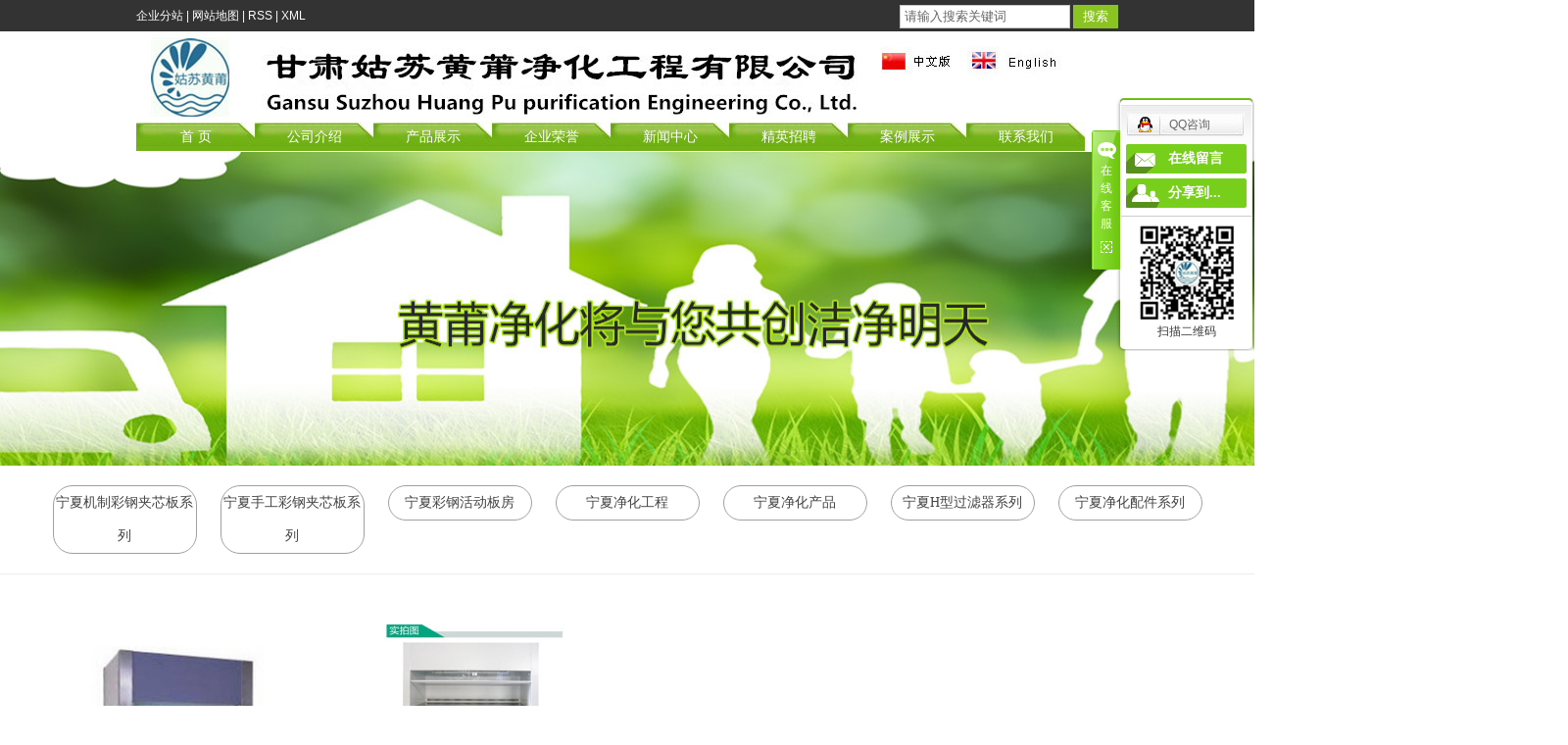

--- FILE ---
content_type: text/html;charset=utf-8
request_url: http://www.gsgshp.cn/product/ningxia_cpfl4dd/
body_size: 7143
content:
 <!DOCTYPE html>
<html lang="zh-CN">
<head>
<meta charset="utf-8">
<meta http-equiv="X-UA-Compatible" content="IE=edge">
<title>宁夏H系列YJ医用净化工作台-甘肃姑苏黄莆净化工程有限公司</title>
<meta name="keywords" content="净化工作台,医用净化工作台,兰州医用净化工作台" />
<meta name="description" content="H系列YJ医用净化工作台甘肃姑苏黄莆净化工程有限公司为你详细介绍H系列YJ医用净化工作台的产品分类,包括H系列YJ医用净化工作台下的所有产品的用途、型号、范围、图片、新闻及价格。同时我们还为您精选了H系列YJ医用净化工作台分类的行业资讯、价格行情、展会信息、图片资料等，在宁夏、兰州、青海、银川、西宁、甘肃等全国地区获得用户好评，欲了解更多详细信息,请点击访问!" />
<link rel="stylesheet" type="text/css" href="http://www.gsgshp.cn/template/default/style/base.css?9.2" />
<link rel="stylesheet" type="text/css" href="http://www.gsgshp.cn/template/default/style/model.css?9.2" />
<link rel="stylesheet" type="text/css" href="http://www.gsgshp.cn/template/default/style/main.css?9.2" />
<link rel="stylesheet" type="text/css" href="http://www.gsgshp.cn/template/default/style/jquery.lightbox.css?9.2" />
<link rel="stylesheet" type="text/css" href="http://www.gsgshp.cn/data/user.css?9.2" />
<link rel="stylesheet" type="text/css" href="http://www.gsgshp.cn/template/default/style/member.css" />
<script src="http://www.gsgshp.cn/template/default/js/jquery.min.js?9.2"></script>
<script src="http://www.gsgshp.cn/template/default/js/jquery.cookie.js?9.2"></script>
<script>
	var url = 'http://www.gsgshp.cn/';
	var M_URL = 'http://www.gsgshp.cn/m/';
	var about_cid = '';
</script>
<script src="http://www.gsgshp.cn/template/default/js/mobile.js?9.2"></script>


</head>
<body>
<!-- 公共头部包含 -->
<div class="tophead">
  <div class="container clearfix">
    <form method="get" name="formsearch" id="formsearch" action="http://www.gsgshp.cn/search.php">
      <input type='text' name='wd' id="keyword" value="请输入搜索关键词" />
      <input type="submit" id="s_btn" value="搜索" />
    </form>
    <div class="k1 fl">
    <a href="http://www.gsgshp.cn/region/" >企业分站</a> |
    <a href="http://www.gsgshp.cn/sitemap/">网站地图</a> |
    <a href="http://www.gsgshp.cn/rss.xml">RSS</a> |
    <a href="http://www.gsgshp.cn/sitemap.xml">XML</a>
    </div>
  </div>
</div>

<div id="header">
  <div class="top clearfix">
    <div class="logo">
      <a href="http://www.gsgshp.cn/" class="logo">
        <h1><img alt="甘肃净化工程" src="http://www.gsgshp.cn/data/images/other/20190429094337_299.jpg" /></h1>
      </a>
    </div>
    <div class="topLink">
    
    
        </div>
  </div>
  <!-- 导航栏包含 -->
  <div id="menu" >
  <ul class="nav clearfix">
      <li><a href="http://www.gsgshp.cn/">首 页</a></li>
      <li><a href="http://www.gsgshp.cn/about/">公司介绍</a>
        <div class="sec">
                                 <a href="http://www.gsgshp.cn/about/company.html">公司简介</a>
                                  <a href="http://www.gsgshp.cn/about/contact.html">联系我们</a>
                        </div>
      </li>
      <li><a href="http://www.gsgshp.cn/product/">产品展示</a>
        <div class="sec">
                       <a href="http://www.gsgshp.cn/product/ningxia_cpfly3ba/">宁夏机制彩钢夹芯板系列</a>
                       <a href="http://www.gsgshp.cn/product/ningxia_cpfle744/">宁夏手工彩钢夹芯板系列</a>
                       <a href="http://www.gsgshp.cn/product/ningxia_cpflsfcb/">宁夏彩钢活动板房</a>
                       <a href="http://www.gsgshp.cn/product/ningxia_cpfls904/">宁夏净化工程</a>
                       <a href="http://www.gsgshp.cn/product/ningxia_cpflwc4f/">宁夏净化产品</a>
                       <a href="http://www.gsgshp.cn/product/ningxia_cpfll423/">宁夏H型过滤器系列</a>
                       <a href="http://www.gsgshp.cn/product/ningxia_cpflq268/">宁夏净化配件系列</a>
                   </div>
      </li>
      <li><a href="http://www.gsgshp.cn/case/">企业荣誉</a>
	</li>
      <li><a href="http://www.gsgshp.cn/news/">新闻中心</a>
        <div class="sec">
                                 <a href="http://www.gsgshp.cn/news/company/">公司新闻</a>
                                  <a href="http://www.gsgshp.cn/news/xydt/">行业新闻</a>
                                  <a href="http://www.gsgshp.cn/news/jszx30f/">技术知识</a>
                        </div>
      </li>
      <li><a href="http://www.gsgshp.cn/job/" rel="nofollow">精英招聘</a></li>
     <li><a href="http://www.gsgshp.cn/about_honor/">案例展示</a>
  <div class="sec">
                       <a href="http://www.gsgshp.cn/case/yjal/"target=''>荣誉资质</a>
             </div>
      <li class="lxff"><a href="http://www.gsgshp.cn/about_contact/lxfs024.html">联系我们</a></li>
  </ul>
</div>

<script type="text/javascript">

// $(function(){
// 	$('.nav > li').hover(function(){
// 		var sec_count  = $(this).find('.sec a').length;
// 		var a_height   = $(this).find('.sec a').eq(0).height();
// 		var sec_height =  sec_count * a_height;
// 		$(this).find('.sec').stop().animate({height:sec_height},300);
// 	},function(){
// 		$(this).find('.sec').stop().animate({height:0},300);
// 	});
// });


</script>

</div>
<script type="text/javascript">
$(function(){
  $('.translate-en a').last().css('border','none');
  $('.translate li').hover(function(){
    $(this).find('.translate-en').stop().slideDown();
  },function(){
    $(this).find('.translate-en').stop().slideUp();
  }
  );
});
</script>

<!-- 内页banner -->


            <div class="n_banner"><img src="http://www.gsgshp.cn/data/images/slide/20190505180558_112.jpg" alt="甘肃净化车间" title="甘肃净化车间" /></div>
    

<!-- 主体部分 -->


	
	  <div class="box sort_menu">
	   
  <ul class="sort">
    	<li class="layer1">
      <a href="http://www.gsgshp.cn/product/ningxia_cpfly3ba/" class="list_item">宁夏机制彩钢夹芯板系列</a>
      <div class="layer2" style="display:none;">
      	<ul>
        	         	  <li>
				<a href="http://www.gsgshp.cn/product/ningxia_cpflc9c/" class="list_item">宁夏EPS彩钢夹芯板</a>
							  </li>
                     	  <li>
				<a href="http://www.gsgshp.cn/product/ningxia_cpfl3d2/" class="list_item">宁夏（矿）岩棉夹芯板</a>
							  </li>
                     	  <li>
				<a href="http://www.gsgshp.cn/product/ningxia_cpfl0cc/" class="list_item">宁夏聚氨酯夹芯板</a>
							  </li>
                     	  <li>
				<a href="http://www.gsgshp.cn/product/ningxia_cpflfe7/" class="list_item">宁夏纸蜂窝夹芯板</a>
							  </li>
                     	  <li>
				<a href="http://www.gsgshp.cn/product/ningxia_cpfl395/" class="list_item">宁夏烘道岩棉夹芯板</a>
							  </li>
                     	  <li>
				<a href="http://www.gsgshp.cn/product/ningxia_cpfld2e/" class="list_item">宁夏 不锈钢夹芯板</a>
							  </li>
                     	  <li>
				<a href="http://www.gsgshp.cn/product/ningxia_cpflc30/" class="list_item">宁夏瓦楞夹芯板</a>
							  </li>
                    </ul>
      </div>
    </li>
    	<li class="layer1">
      <a href="http://www.gsgshp.cn/product/ningxia_cpfle744/" class="list_item">宁夏手工彩钢夹芯板系列</a>
      <div class="layer2" style="display:none;">
      	<ul>
        	         	  <li>
				<a href="http://www.gsgshp.cn/product/ningxia_cpflaec/" class="list_item">宁夏岩棉手工夹芯板</a>
							  </li>
                     	  <li>
				<a href="http://www.gsgshp.cn/product/ningxia_cpfl3ef/" class="list_item">宁夏岩棉石膏手工夹芯</a>
							  </li>
                     	  <li>
				<a href="http://www.gsgshp.cn/product/ningxia_zfwsgjxb954/" class="list_item">宁夏纸蜂窝手工夹芯板</a>
							  </li>
                     	  <li>
				<a href="http://www.gsgshp.cn/product/ningxia_cpfld30/" class="list_item">宁夏铝蜂窝夹芯板</a>
							  </li>
                     	  <li>
				<a href="http://www.gsgshp.cn/product/ningxia_cpfl67c/" class="list_item">宁夏玻镁内隔夹芯板</a>
							  </li>
                     	  <li>
				<a href="http://www.gsgshp.cn/product/ningxia_cpfle9d/" class="list_item">宁夏手工彩钢板接点图</a>
							  </li>
                    </ul>
      </div>
    </li>
    	<li class="layer1">
      <a href="http://www.gsgshp.cn/product/ningxia_cpflsfcb/" class="list_item">宁夏彩钢活动板房</a>
      <div class="layer2" style="display:none;">
      	<ul>
        	         	  <li>
				<a href="http://www.gsgshp.cn/product/ningxia_cpfl451/" class="list_item">宁夏彩钢活动板房</a>
							  </li>
                    </ul>
      </div>
    </li>
    	<li class="layer1">
      <a href="http://www.gsgshp.cn/product/ningxia_cpfls904/" class="list_item">宁夏净化工程</a>
      <div class="layer2" style="display:none;">
      	<ul>
        	         	  <li>
				<a href="http://www.gsgshp.cn/product/ningxia_cpflaa1/" class="list_item">宁夏GMP制药车间</a>
							  </li>
                     	  <li>
				<a href="http://www.gsgshp.cn/product/ningxia_cpfl302/" class="list_item">宁夏无菌实验室</a>
							  </li>
                     	  <li>
				<a href="http://www.gsgshp.cn/product/ningxia_cpfl75b/" class="list_item">宁夏医院ICU洁净病房</a>
							  </li>
                     	  <li>
				<a href="http://www.gsgshp.cn/product/ningxia_cpfl112/" class="list_item">宁夏医院手术室</a>
							  </li>
                     	  <li>
				<a href="http://www.gsgshp.cn/product/ningxia_cpfl3ce/" class="list_item">宁夏医院药物配置中心</a>
							  </li>
                     	  <li>
				<a href="http://www.gsgshp.cn/product/ningxia_cpfl185/" class="list_item">宁夏电子洁净工程</a>
							  </li>
                     	  <li>
				<a href="http://www.gsgshp.cn/product/ningxia_cpfl50e/" class="list_item">宁夏食品饮料洁净车间</a>
							  </li>
                    </ul>
      </div>
    </li>
    	<li class="layer1">
      <a href="http://www.gsgshp.cn/product/ningxia_cpflwc4f/" class="list_item">宁夏净化产品</a>
      <div class="layer2" style="display:none;">
      	<ul>
        	         	  <li>
				<a href="http://www.gsgshp.cn/product/ningxia_cpfl454/" class="list_item">宁夏FFU风机过滤净</a>
							  </li>
                     	  <li>
				<a href="http://www.gsgshp.cn/product/ningxia_cpfl30a/" class="list_item">宁夏LY系列传递窗</a>
							  </li>
                     	  <li>
				<a href="http://www.gsgshp.cn/product/ningxia_cpfl0b6/" class="list_item">宁夏H系列FLS风淋室</a>
							  </li>
                     	  <li>
				<a href="http://www.gsgshp.cn/product/ningxia_cpfld20/" class="list_item">宁夏采样车</a>
							  </li>
                     	  <li>
				<a href="http://www.gsgshp.cn/product/ningxia_cpflace/" class="list_item">宁夏H系列GKF高效送</a>
							  </li>
                     	  <li>
				<a href="http://www.gsgshp.cn/product/ningxia_cpfl64e/" class="list_item">宁夏ZK组合式空调箱</a>
							  </li>
                     	  <li>
				<a href="http://www.gsgshp.cn/product/ningxia_cpfl742/" class="list_item">宁夏H系列ZJ空气自净</a>
							  </li>
                     	  <li>
				<a href="http://www.gsgshp.cn/product/ningxia_cpfl4dd/" class="list_item">宁夏H系列YJ医用净</a>
							  </li>
                     	  <li>
				<a href="http://www.gsgshp.cn/product/ningxia_cpflf26/" class="list_item">宁夏CJ系列水平单向</a>
							  </li>
                     	  <li>
				<a href="http://www.gsgshp.cn/product/ningxia_cpfl806/" class="list_item">宁夏WCZ洁净层流罩</a>
							  </li>
                    </ul>
      </div>
    </li>
    	<li class="layer1">
      <a href="http://www.gsgshp.cn/product/ningxia_cpfll423/" class="list_item">宁夏H型过滤器系列</a>
      <div class="layer2" style="display:none;">
      	<ul>
        	         	  <li>
				<a href="http://www.gsgshp.cn/product/ningxia_cpfl8fd/" class="list_item">宁夏H系列GK高效空</a>
							  </li>
                     	  <li>
				<a href="http://www.gsgshp.cn/product/ningxia_cpfl1db/" class="list_item">宁夏H系列GKYS无</a>
							  </li>
                     	  <li>
				<a href="http://www.gsgshp.cn/product/ningxia_cpfl8e0/" class="list_item">宁夏H系列ZK中效空</a>
							  </li>
                    </ul>
      </div>
    </li>
    	<li class="layer1">
      <a href="http://www.gsgshp.cn/product/ningxia_cpflq268/" class="list_item">宁夏净化配件系列</a>
      <div class="layer2" style="display:none;">
      	<ul>
        	         	  <li>
				<a href="http://www.gsgshp.cn/product/ningxia_cpfl278/" class="list_item">宁夏风口散流器</a>
							  </li>
                     	  <li>
				<a href="http://www.gsgshp.cn/product/ningxia_cpfl7a8/" class="list_item">宁夏风量调节阀</a>
							  </li>
                     	  <li>
				<a href="http://www.gsgshp.cn/product/ningxia_cpflb35/" class="list_item">宁夏消声器</a>
							  </li>
                    </ul>
      </div>
    </li>
  </ul>

<script type="text/javascript">
// $(".layer1").hover
// (
// 	function()
// 	{
// 		if($(this).find(".layer2 li").length > 0)
// 		{
// 			$(this).find(".layer2").stop().show();

// 		}
// 		$(this).addClass("change");
// 	},
// 	function()
// 	{
// 		$(this).find(".layer2").stop().hide();
// 		$(this).removeClass("change");
// 	}
// );
</script>


	  </div>
	

	
	  <div class="content" id="container">
    <div class="xypg-pro-description" style="display: none;">YJ系列垂直单向流净化工作台是一种通用性较强的垂直层流型净化工作台，广泛用于和种电子、精密仪器仪表、制药、细胞培养、食品、日化、畜牧兽医、生物工程、大专院校和各类实验室等各种行业及科研领域。咨询热线：13659318883</div>
                 <ul class="product_listt clearfix">
            <li>
            <a href="http://www.gsgshp.cn/data/images/product/thumb_20190428102301_866.jpg" title="宁夏净化工作台厂家" class="lightbox img" rel="prolist">
                <img src="http://www.gsgshp.cn/data/images/product/thumb_20190428102301_866.jpg" alt="宁夏净化工作台厂家" />
            </a>
            <h3>
                <a href="http://www.gsgshp.cn/product/ningxia_634.html" title="宁夏净化工作台厂家">宁夏净化工作台厂家
                <span>MORE+</span></a>
            </h3>
        </li>
            <li>
            <a href="http://www.gsgshp.cn/data/images/product/thumb_20190428101753_611.jpg" title="宁夏医用净化工作台" class="lightbox img" rel="prolist">
                <img src="http://www.gsgshp.cn/data/images/product/thumb_20190428101753_611.jpg" alt="宁夏医用净化工作台" />
            </a>
            <h3>
                <a href="http://www.gsgshp.cn/product/ningxia_633.html" title="宁夏医用净化工作台">宁夏医用净化工作台
                <span>MORE+</span></a>
            </h3>
        </li>
    </ul>
                  </div>
	



<div id="footer">
		<p>地址：甘肃省兰州市安宁区北滨河西路1249号 &nbsp;电话：13659318883</p><p>网址：www.gsgshp.cn</p>
	<div class="copyright">
		Copyright © http://www.gsgshp.cn/ 甘肃姑苏黄莆净化工程有限公司 专业从事于<a href="http://www.gsgshp.cn/search.php?wd=甘肃净化工程">甘肃净化工程</a>,<a href="http://www.gsgshp.cn/search.php?wd=甘肃净化车间">甘肃净化车间</a>,<a href="http://www.gsgshp.cn/search.php?wd=甘肃净化工程公司">甘肃净化工程公司</a>, 欢迎来电咨询!<br><a href="http://beian.miit.gov.cn/">陇ICP备19001345号</a>&nbsp;&nbsp;<a target="_blank" href="http://www.beian.gov.cn/portal/registerSystemInfo?recordcode=62010502001081"><img src="http://www.gsgshp.cn/template/default/images/beian.png"/>甘公网安备 62010502001081号</a>
	</div>
	<div><a href="http://www.gsgshp.cn/getkey/" title="热推产品">热推产品</a>&nbsp;&nbsp;|&nbsp;&nbsp;主营区域：
			<span><a href="http://www.gsgshp.cn/gansu.html">甘肃</a></span>
			<span><a href="http://www.gsgshp.cn/lanzhou.html">兰州</a></span>
			<span><a href="http://www.gsgshp.cn/qinghai.html">青海</a></span>
			<span><a href="http://www.gsgshp.cn/xining.html">西宁</a></span>
			<span><a href="http://www.gsgshp.cn/ningxia.html">宁夏</a></span>
			<span><a href="http://www.gsgshp.cn/yinchuan.html">银川</a></span>
			</div>
</div>

<!-- 此处为统计代码 -->
<script>
document.write(unescape('%3Cscript%3E%0Avar%20_hmt%20%3D%20_hmt%20%7C%7C%20%5B%5D%3B%0A%28function%28%29%20%7B%0A%20%20var%20hm%20%3D%20document.createElement%28%22script%22%29%3B%0A%20%20hm.src%20%3D%20%22https%3A//hm.baidu.com/hm.js%3F3975329eaf3310373abe909471322551%22%3B%0A%20%20var%20s%20%3D%20document.getElementsByTagName%28%22script%22%29%5B0%5D%3B%20%0A%20%20s.parentNode.insertBefore%28hm%2C%20s%29%3B%0A%7D%29%28%29%3B%0A%3C/script%3E'));

</script><script type='text/javascript'>
    (function(a, b, c, d, e, j, s) {
        a[d] = a[d] || function() {
            (a[d].a = a[d].a || []).push(arguments)
        };
        j = b.createElement(c),
            s = b.getElementsByTagName(c)[0];
        j.async = true;
        j.charset = 'UTF-8';
        j.src = 'https://static.meiqia.com/widget/loader.js';
        s.parentNode.insertBefore(j, s);
    })(window, document, 'script', '_MEIQIA');
    _MEIQIA('entId', 226157);
</script><script>
document.onkeydown = function(e){
var e=e||event;
if (e.ctrlKey==1 && e.keyCode==67){
return false;
}
}//防止ctrl+C
document.body.oncopy = function (){return false;} //阻止复制
</script>
<script> document.body.onselectstart=document.body.oncontextmenu=function(){return false;};</script>

<link rel="stylesheet" type="text/css" href="http://www.gsgshp.cn/template/default/style/kf.css" />
<div class="kf clearfix">
  <div class="kf_btn">
    <span>在线客服</span>
    <div class='open'></div>
  </div>

  <div class="kf_main">
    <div class='top_bg'>
    </div>
    <div class='top_center'>
         <ul class="kf_list">
                          <li>
           <a rel="nofollow" href="http://wpa.qq.com/msgrd?v=3&uin=249887927&site=qq&menu=yes" target="_blank" >
           <img src="http://www.gsgshp.cn/template/default/images/kf/qq.png" alt='QQ咨询'><span>QQ咨询</span>
        </a></li>
                </ul>
    <div class="hyperlink_a othercolor"><a href="http://www.gsgshp.cn/message/">在线留言</a></div>
    <div id='hidden_share' class="hyperlink_b othercolor"><a href="javascript:void(0)">分享到...</a></div>
      <div class='e_code'>
         <img class="code" src="http://www.gsgshp.cn/data/images/other/20190430105557_764.png" alt="二维码" width="100" />
         <h3>扫描二维码</h3>
      </div>

    </div>
        <div class='bottom_bg'> </div>
      </div>
</div>


<div class="alignCenter">
  <div class="title">
      分享 <img src="http://www.gsgshp.cn/template/default/images/kf/chahao.jpg" alt="一键分享">
  </div>
  <div class='content'>
     <div class="bdsharebuttonbox"><a href="#" class="bds_more" data-cmd="more"></a><a href="#" class="bds_mshare" data-cmd="mshare" title="分享到一键分享"></a><a href="#" class="bds_tsina" data-cmd="tsina" title="分享到新浪微博"></a><a href="#" class="bds_tqq" data-cmd="tqq" title="分享到腾讯微博"></a><a href="#" class="bds_kaixin001" data-cmd="kaixin001" title="分享到开心网"></a><a href="#" class="bds_tieba" data-cmd="tieba" title="分享到百度贴吧"></a><a href="#" class="bds_qzone" data-cmd="qzone" title="分享到QQ空间"></a><a href="#" class="bds_weixin" data-cmd="weixin" title="分享到微信"></a><a href="#" class="bds_sohu" data-cmd="sohu" title="分享到搜狐白社会"></a></div>
<script>window._bd_share_config={"common":{"bdSnsKey":{},"bdText":"","bdMini":"2","bdMiniList":false,"bdPic":"","bdStyle":"0","bdSize":"16"},"share":{}};with(document)0[(getElementsByTagName('head')[0]||body).appendChild(createElement('script')).src='http://bdimg.share.baidu.com/static/api/js/share.js?v=89860593.js?cdnversion='+~(-new Date()/36e5)];</script>
  </div>
</div>


<script>
  $(document).ready(function(){
      $(function () {
  //当点击跳转链接后，回到页面顶部位
          $("#gotop").click(function(){
              $('body,html').animate({scrollTop:0},400);
              return false;
          });
      });
  });
</script>

<script>
   $('.kf-open').on('click',function(){
      $(".kf-content").animate({opacity:'show'},'normal',function(){
      $(".kf-content").show();
      });
      $(this).hide();
   });
   $('.close-btn').on('click',function(){
      $(".kf-content").animate({width:'hide',opacity:'hide'},'normal',function(){
      $(".kf-content").hide();
      });
      $('.kf-open').show();
   });
</script>

<script type="text/javascript">
    var href="data/images/other/20190430105557_764.png";
    if(href=="")
    {
       $(".code").css("display","none");
    }
    var currentid='6';
    if(currentid!='7')
    {
      switch(currentid)
      {
          case '1':
          $('.kf_btn').css('background','url("http://www.gsgshp.cn/template/default/images/kf/qing.png") left 33px no-repeat');
          $('.top_bg').css('background','url("http://www.gsgshp.cn/template/default/images/kf/qing1.png") left bottom no-repeat');
          $('.othercolor').css('background','#40c0ac');
          break;

          case '2':
          $('.kf_btn').css('background','url("http://www.gsgshp.cn/template/default/images/kf/puper.png") left 33px no-repeat');
          $('.top_bg').css('background','url("http://www.gsgshp.cn/template/default/images/kf/puple1.png") left bottom no-repeat');
          $('.othercolor').css('background','#8838cc');
          break;

          case '3':
          $('.kf_btn').css('background','url("http://www.gsgshp.cn/template/default/images/kf/kefu_yellow.png") left 33px no-repeat');
          $('.top_bg').css('background','url("http://www.gsgshp.cn/template/default/images/kf/yellow1.png") left bottom no-repeat');
          $('.othercolor').css('background','#ffc713');
          break;

          case '4':
          $('.kf_btn').css('background','url("http://www.gsgshp.cn/template/default/images/kf/kefu_left.png") left 33px no-repeat');
          $('.top_bg').css('background','url("http://www.gsgshp.cn/template/default/images/kf/red1.png") left bottom no-repeat');
          $('.othercolor').css('background','#e5212d');
          break;

          case '5':
          $('.kf_btn').css('background','url("http://www.gsgshp.cn/template/default/images/kf/kefu_cheng.png") left 33px no-repeat');
          $('.top_bg').css('background','url("http://www.gsgshp.cn/template/default/images/kf/cheng1.png") left bottom no-repeat');
          $('.othercolor').css('background','#e65a22');
          break;

          case '6':
          $('.kf_btn').css('background','url("http://www.gsgshp.cn/template/default/images/kf/green.png") left 33px no-repeat');
          $('.top_bg').css('background','url("http://www.gsgshp.cn/template/default/images/kf/green1.png") left bottom no-repeat');
          $('.othercolor').css('background','#78cf1b');
          break;

          case '8':
          $('.float-kf').css('display','block');
          break;

          case '9':
          $('.float-kf').css('display','none');
          $('.kf-switch').css('display','block');
          break;

      }
    }
    var _windowScrollTop=0;    //滚动条距离顶端距离
    var _windowWidth=$(window).width(); //窗口宽度
    $(window).scroll(actionEvent).resize(actionEvent);  //监听滚动条事件和窗口缩放事件
        //响应事件
    function actionEvent(){
        _windowScrollTop = $(window).scrollTop();  //获取当前滚动条高度
     //   _windowWidth=$(window).width();//获取当前窗口宽度
        moveQQonline();//移动面板
    }
        //移动面板
    function moveQQonline(){
                //.stop()首先将上一次的未完事件停止，否则IE下会出现慢速僵死状态，然后重新设置面板的位置。
        $(".kf").stop().animate({
              top: _windowScrollTop+100
             }, "fast");
        $('.alignCenter').stop().animate({
              top: _windowScrollTop+133
             }, "fast");

        $(".kf-switch").stop().animate({
              top: _windowScrollTop+100
             }, "fast");
        $(".float-kf").stop().animate({
              top: _windowScrollTop+100
             }, "fast");
    }
$(".kf_btn").toggle(
  function()
  {
    $('.open').addClass('close');
    $('.alignCenter').hide();
    $(".kf_main").animate({width:'hide',opacity:'hide'},'normal',function(){
      $(".kf_main").hide();
      var href="data/images/other/20190430105557_764.png";
      if(href==""){
        $(".code").css("display","none");
      }else{
        $('.e_code img').animate({width:'hide',opacity:'hide'});
      }

    });
  },
  function(){
    $('.open').removeClass('close');
    $(".kf_main").animate({opacity:'show'},'normal',function(){
      $(".kf_main").show();
      var href="data/images/other/20190430105557_764.png";
      if(href==""){
        $(".code").css("display","none");
      }else{
        $('.e_code img').animate({opacity:'show'});
      }

    });
  }
);

$('#hidden_share').click(function(){
    $('.alignCenter').show();
})
$('.alignCenter .title img').click(function(){
    $('.alignCenter').hide();
})
</script>


<!--底部JS加载区域-->
<script type="text/javascript" src="http://www.gsgshp.cn/template/default/js/common.js?9.2"></script>
<script type="text/javascript" src="http://www.gsgshp.cn/template/default/js/message.js?9.2"></script>
<script type="text/javascript" src="http://www.gsgshp.cn/template/default/js/jquery.lightbox.min.js"></script>

<script type="text/javascript">
	$(function(){
		$(".box ul>li>a[href='"+window.location+"']").addClass("on");
		$(".lightbox").lightbox();
	})
</script>
</body>
</html>


--- FILE ---
content_type: text/css
request_url: http://www.gsgshp.cn/template/default/style/main.css?9.2
body_size: 15246
content:
/*头部样式*/
#header,.container{width:1002px;margin:0 auto;}
.logo{float:left;}

.tophead{background: #333;height: 32px;color: #fff;line-height: 32px;}
.tophead a{color: #fff;}


.topLink{float:right;text-align:right;position: relative;z-index: 9999;}
.translate{width:100px;position: absolute;left: 0;top:10px;z-index: 9999;}
.tran-in{left:120px;}
.translate li{border: 1px dashed #cccccc;line-height: 26px;text-align: left;background: #fff;}
.translate li a{display: block;padding-left: 10px;background: url(../images/dot4.png) no-repeat 88% 11px;}
.translate li a:hover{text-decoration: none;color:#275cea;cursor: pointer;}
.translate-en{display: none;padding: 6px;padding-top:0px;}
.translate li .translate-en a{padding-left: 0px;text-align: center;background: #fff;border-bottom: 1px solid #cccccc;}
.translate li .translate-en a:hover{font-weight: bold;}

.topLink .f_count{color:#ff0000;font-size:13px;font-weight:bold;}
.topLink .k1{line-height:32px;padding-top:5px;}
.topLink .k2{color:#074b91;font-size:14px;font-family:"微软雅黑";}

#menu{}

/*热门搜索*/
.search{text-align:left;height:24px;background-color:#f8f8f8;padding:5px 10px 5px 10px;}
#formsearch{float:right;}
.hotSearch{float:left;font-weight:normal;margin-right: 24px;}
#search-type{float: left;width:100px;height: 24px;border: 1px solid #c8c8c8;margin-right: 5px;}




.com-img{ display:inline; overflow:hidden;margin:0 auto;display: table;}
.com-img img{ transition:all 0.5s ease-in 0s; -webkit-transition:all 0.5s ease-in 0s; -moz-transition:all 0.5s ease-in 0s; -o-transition:all 0.5s ease-in 0s;}
.com-img:hover img{transform:scale(1.1); -webkit-transform:scale(1.1); -moz-transform:scale(1.1); -o-transform:scale(1.1);-ms-transform:scale(1.1);}


/*主体样式*/
#container{width:1200px;margin:50px auto;}
.menu_cate{width:220px;float:left;}
.cate_title{line-height:31px;padding-left:15px;font-weight:bold;font-family:"微软雅黑";
background:url(../images/nav.png) no-repeat 0% 100%;font-size:14px;color:#000;}
.about{width:460px;float:left;margin-left:12px;padding-bottom:5px;}
.about_title{line-height:31px;padding-left:15px;font-weight:bold;font-family:"微软雅黑";
background:url(../images/nav.png) no-repeat 0% 100%;font-size:14px;color:#000;}
.about .content{padding:5px;padding-bottom:12px;text-indent:20px;}
.navigation{float:right;width:100px;}

.index-title{line-height:31px;padding-left:15px;font-weight:bold;font-family:"微软雅黑";
background:url(../images/nav.png) no-repeat 0% 100%;font-size:14px;color:#000;}
.index-table td{border:solid #add9c0; border-width:0px 1px 1px 0px; padding:10px 5px;}
.index-table{border:solid #add9c0; border-width:1px 0px 0px 1px;margin-top:10px;}


/*产品分类*/
.prosort{
    background: url(../images//index4.jpg) no-repeat bottom;
    width: 208px;
    margin-left: -9px;
    padding-bottom: 16px;
}
.prosort .prott{
    background: url(../images/index1.jpg) no-repeat center;
    width: 208px;
    height: 37px;
}
.prosort ul.proout{
    background: url(../images/index2.jpg);
    box-sizing: border-box;
    padding-left: 9px;
}
.prosort li{
    width: 178px;
    margin: 0 auto;
    background: url(../images/0612_arrow_1.gif) no-repeat 16px 2px;
}
.prosort li a{
    font-family: "宋体";
    line-height: 22px;
    color: #000000;
    letter-spacing: 1px;
    display: block;
    background: url(../images/index3.jpg) no-repeat bottom;
    padding-left: 34px;
}
.prosort li .prosec{}
.prosort li .prosec li{
    background: url(../images/toppagedot1.gif) no-repeat 22px;
}
.prosort li .prosec li a{
    font-size: 9pt;
    background: none;
    line-height: 26px;
    font-family: '微软雅黑';
}
.prosort li .prosec li a:hover{
    color:#999
}
.conter{
    width: 451px;
}
.conter .videos{}
.conter .videos img{
    width: 451px;
    height: 285px;
}
.aboutus{
    width: 343px;
    background: url(../images/index6.jpg);
}
.aboutus a.abtt{
    background: url(../images/index5.jpg) no-repeat center;
    width: 343px;
    height: 35px;
    display: block;
}
/*.aboutus .abtt a{
    width: 36px;
    height: 16px;
    display: block;
    position: absolute;
    right: 35px;
    top: 11px;
}*/
.aboutus .abcont{
    font-family: "宋体";
    font-size: 12px;
    line-height: 19px;
    color: #000000;
    text-decoration: none;
    letter-spacing: 1px;
    width: 326px;
    margin:0 auto;
    height: 324px;
    overflow: hidden;
}
.aboutus .abimg{
    text-align: center;
}
.aboutus .abimg img{
    width: 326px;
    height: 292px;
}

/*企业荣誉*/
.honors{}
.honors a.hortt{
    display: block;
    background: url(../images/index01.jpg) no-repeat center;
    width: 451px;
    height: 28px;
}
.honors li{
    float: left;
    margin: 0 15px;
    height: 106px;
    line-height: 106px;
}
.honors li a{
    display: block;
}
.honors li a img{
    width: 119px;
    height: 82px;
}

/*新闻中心*/
.newsinfo{}
.newsinfo a.newstt{
    background: url(../images/index12.jpg) no-repeat center;
    display: block;
    width: 451px;
    height: 29px;
}
.newsinfo ul{
    padding:5px 0
}
.newsinfo li{
    width: 336px;
    background: url(../images/index14.jpg) no-repeat bottom;
    margin: 0 auto;
    height: 25px;
    line-height: 25px;
}
.newsinfo li a{
    font-size: 9pt;
    text-decoration: none;
    color: #000000;
    background: url(../images/0612_arrow_1.gif) no-repeat 20px;
    padding-left: 35px;
    background-size: 9px 8px;
}
.newsinfo li:hover a{
    color:#999
}


/*精英招聘*/
.jobs{}
.jobs a.jobstt{
    background: url(../images/index13.jpg) no-repeat center;
    display: block;
    width: 451px;
    height: 36px;
}
.jobs ul{
    padding:5px 0
}
.jobs li{
    width: 336px;
    background: url(../images/index14.jpg) no-repeat bottom;
    margin: 0 auto;
    height: 25px;
    line-height: 25px;
}
.jobs li a{
    font-size: 9pt;
    text-decoration: none;
    color: #000000;
    background: url(../images/0612_arrow_1.gif) no-repeat 20px;
    padding-left: 35px;
    background-size: 9px 8px;
}
.jobs li:hover a{
    color:#999
}


.proinfo{
    width: 794px;
}
.proinfo .prott{
    display: block;
    background: url(../images/index1_08.jpg) no-repeat center;
    height: 34px;
    width: 794px;
}

.clears{
    width: 794px;
}
.clears .clett{
    display: block;
    background: url(../images/ir.jpg) no-repeat center;
    width: 794px;
    height: 34px;
}
.clears li{
    float: left;
}
.clears li a{
    display: block;
}
.clears li a img{
    width: 189px;
    height: 157px;
}



/*----- Common css ------*/
.fl{float:left;}
.fr{float:right;}
.di{_display:inline;}
.fwn{font-weight:normal;}
.dib{*display:inline;_zoom:1;_display:inline;_font-size:0px;}

/*首页新闻*/
.news_company{width:280px;float:right;}
.news1_title{line-height:31px;padding-left:15px;font-weight:bold;font-family:"微软雅黑";
background:url(../images/nav.png) no-repeat 0% 100%;font-size:14px;color:#000;}
.news_company .content{padding:5px;}

/*首页左侧联系我们*/
.contact{width:218px;float:left;padding-bottom:5px;margin-top:10px;}
.contact_title{line-height:31px;padding-left:15px;font-weight:bold;font-family:"微软雅黑";
background:url(../images/nav.png) no-repeat 0% 100%;font-size:14px;color:#000;}
.contact .content{padding:5px;padding-left:8px;}

/*工程案例*/
.case{width:460px;float:left;margin-left:12px;padding-bottom:5px;margin-top:10px;}
.case_title{line-height:31px;padding-left:15px;font-weight:bold;font-family:"微软雅黑";
background:url(../images/nav.png) no-repeat 0% 100%;font-size:14px;color:#000;}
.case .content{padding:5px;padding-bottom:12px;text-indent:20px;}

.news2_company{margin-top:10px;}

/*产品推荐*/
.recommend_product{margin-top:10px;width:692px;float:left;}
.recommend_product .title{line-height:31px;padding-left:15px;font-weight:bold;font-family:"微软雅黑";background:url(../images/nav.png) no-repeat 0% 100%;font-size:14px;color:#000;}
.recommend_product .content{padding-top:15px;padding-bottom:14px;}
.roll_product li{padding-bottom:0px;}

/*品牌列表*/
.brand-list{margin: 20px 0px;display: flex;display: -webkit-flex;flex-wrap: wrap;}
.brand-list li{margin: 5px 8px;}
.brand-list li:hover{box-shadow: 2px 1px 5px;}
.brand-list li img {width: 150px;height: 120px;}

/*前台多页签*/
.news{width:1000px;float:left;margin-top: 10px;}
.tab{position:relative;}
.tab li{float:left;width:100px;height:30px;display:block;line-height:30px;border:1px solid #ccc;margin-right:8px;text-align:center;color:#333;font-size:12px;cursor: pointer;}
.tab li.cur{color:#fff;text-decoration:none;font-size:12px;background:#3a78c1;border-color: #3a78c1;}

.tt{display: none;}
.list1{padding:8px 10px;}
.list1 li{line-height:27px;position:relative;vertical-align: middle;}
.list1 li a{background:url(../images/list_dot1.gif) left center no-repeat;padding-left:12px;line-height:27px;color:#555555;}
.list1 li a:hover{color:#e87518;text-decoration:none;}
.list1 li span{position:absolute;right:0px;line-height:30px;top:0;color:#999;}




/*友情链接*/
.f_link{width:1002px;margin:0 auto;line-height:30px;background-color:#ececec;text-indent:20px;}

/*页面底部*/
#footer{background:rgb(239,239,239);position:relative;width:1002px;margin:0 auto;text-align:center;margin-bottom:10px;padding-top:28px;padding-bottom:28px;border-top:2px solid #eee;margin-top:4px;font-family: "宋体";line-height: 19px;color: #000000;letter-spacing: 1px;}
#footer a{color:#000000;}
#footer a:hover{color:#e87518;text-decoration:none;}


/*------------内页-------------------*/


.box {padding: 20px 0;border-bottom: 1px solid #edeeef;}
.box ul{display: flex;justify-content:center;}
.box ul>li>a{display: block;width: 145px;text-align: center;font:14px/34px "微软雅黑";color: #444;margin:0 12px;border:1px solid #a0a0a0;border-radius: 20px;}
.box ul>li>a:hover{background-color: #0b5188;border-color: #0b5188;color: #fff;}
.box ul>li>a.on{background-color: #0b5188;border-color: #0b5188;color: #fff;}
.content{font:14px/2 "微软雅黑";color: #444;}

.prodescription{border:1px solid #e5e5e5;background:#f9f9f9;line-height:24px;padding:10px;margin-bottom:15px;text-indent:20px;display: none;}

.n_banner{width:1920px;position:relative;left:50%;margin-left: -960px;}
.n_banner img{width:1920px;height: 320px;}

.sort_menu h3{background-color:#ececec;line-height:28px;padding-left:15px;font-weight:bold;}
.sort_product{margin-top:10px;}
.sort_product h3{background-color:#ececec;line-height:28px;padding-left:15px;font-weight:bold;}

.n_contact{margin-top:10px;}
.n_contact h3{background-color:#ececec;line-height:28px;padding-left:15px;font-weight:bold;}
.n_contact .content{padding:5px;line-height:24px;}

/*ad*/
.ad{padding: 90px 0;background: url(../images/z1.png) center top no-repeat;}
.ad-container img{box-shadow: 2px 2px 8px 0 rgba(13,13,13,.14);}

/*brand*/
.brand{padding: 60px 0;background-color: #c3c8cb;height: 735px;}
.brand ul li{position: absolute;width: 750px;height: 356px;}
.brand ul li a{position: absolute;width: 100%;z-index: 5;top: 38px;text-align: center;left: 0;}
.brand ul li a p{font:16px/30px "微软雅黑";color: #fff;margin-top: 25px;}
.brand ul li a span{font:28px/28px "宋体";color: #fff;border:1px solid #fff;display: block;width: 28px;margin:0 auto;}

.brand ul li:first-child a{left: 35px;text-align: left;}
.brand ul li:first-child a span{display: none;}

.brand ul li:nth-child(2){right: 0;width: 421px;height: 734px;}
.brand ul li:nth-child(2) a{top: 325px;}

.brand ul li:nth-child(3){top: 378px;}
.brand ul li:nth-child(3) a{top: 90px;}

/*ad-two*/
.ad-two{background-color: #f6f6f6;}
.ad-two-container{width: 1349px;padding:66px 0 88px;margin:0 auto;}

/*news*/
.news{padding: 70px 0 90px;background: url(../images/news_02.jpg) center top no-repeat;}
.news-nav{width: 196px;}
.news-nav h1{font:bold 40px/1 "微软雅黑";color: #fff;}
.news-nav h1:after{content: "";display:block;width:40px;height:2px;background-color:#fff;margin-left:3px;margin-top: 10px;}
.news-nav h2{font:14px/24px "微软雅黑";color: #fff;margin-top: 16px;text-align: justify;}
.news-nav ul{margin-top: 246px;}
.news-nav ul li a{display: block;margin-bottom: 8px;text-align: center;font:14px/47px "微软雅黑";background-color: #e5e9f2;color: #333;}
.news-nav ul li.on a{background-color: #165383;color: #fff;}
.news-nav ul li:hover a{background-color: #165383;color: #fff;}
.news-main{}
.news-main ul li{width: 758px;padding: 32px 110px 32px 37px;background-color: #fff;margin-bottom: 1px;overflow: hidden;}
.news-main ul li img{width: 160px;height: 128px;float: left;}
.news-main ul li div{float: right;width: 560px;}
.news-main ul li div h3{font:24px/44px "微软雅黑";color: #333;}
.news-main ul li div span{font:12px/30px "微软雅黑";color: #b9b9b9;}
.news-main ul li div p{font:14px/24px "微软雅黑";color: #999;}
.news-main ul li:hover div h3{color: #256394;font-weight: bold;}

/*information*/
.information{padding: 85px 0 82px;background: url(../images/info.jpg) center top no-repeat;}
.info-left{width:494px;}
.info-left h1{padding-left: 110px;font:bold 30px/1 "微软雅黑";color: #333;background: url(../images/info-tit.png) left top no-repeat;}
.info-left h1 span{display: block;font:bold 18px/30px "微软雅黑";color: #ddd;}
.info-text{font:14px/2 "微软雅黑";color: #444;margin-top: 80px;}
.info-left a.more{float: right;margin-top: 50px;}
.info-right{padding: 45px 40px;background-color: #fff;box-shadow: 0 0 30px 0 rgba(0,0,0,.1);width: 515px;margin-top: 50px;}
.info-right form label{display: inline-block;width: 243px;font:15px/30px "微软雅黑";color: #363636;margin-bottom: 10px;}
.info-right form label:nth-of-type(1){margin-right: 25px;}
.info-right form label input{display: block;width: 240px;height: 43px;border:1px solid #e3dfd9;}
.info-right form label textarea{display: block;width: 500px;height: 83px;border:1px solid #e3dfd9;}
.info-right form input[type="submit"]{width: 188px;margin:0 auto;text-align: center;background-color:#0b5188;font:16px/50px "微软雅黑";color: #fff;border-radius: 30px;border:none;display: block;margin-top: 30px;cursor: pointer;outline: none;}

/*news-fir*/
.news-fir{background-color: #fafafa;overflow: hidden;position: relative;padding: 20px 20px 30px 35px;}
.news-fir:before{content: "";position: absolute;width: 3px;height: 40px;background-color: #053d6c;z-index: 10;left: 0;top: 36px;}
.news-fir dt{float: left;width: 705px;}
.news-fir dt h1{font:24px/30px "微软雅黑";}
.news-fir dt h2{font:16px/2 "微软雅黑";color: #999;}
.news-fir dt p{font:14px/24px "微软雅黑";color: #999;margin-top: 10px;}
.news-fir dt span{width: 130px;text-align: center;font:14px/36px "微软雅黑";color: #fff;background-color: #0b5188;border-radius: 25px;display: block;margin-top: 45px;}
.news-fir dd{float: right;width: 366px;height: 250px;}
.news-fir dd img{width: 100%;height: 100%;}

/*ny-news*/
.ny-news li{overflow: hidden;background-color: #fafafa;margin-top: 15px;}
.ns-times{width: 116px;height: 102px;text-align: center;background-color: #0b5188;font:62px/1.2 "微软雅黑";color: #fff;}
.ns-times span{display: block;font:14px/20px "微软雅黑";letter-spacing: 2px;}
.ns-txt{width: 1010px;margin-right: 40px;}
.ns-txt h3{font:bold 16px/2.4 "微软雅黑";}
.ns-txt p{font:14px/1.8 "微软雅黑";color: #999;}

--- FILE ---
content_type: text/css
request_url: http://www.gsgshp.cn/template/default/style/jquery.lightbox.css?9.2
body_size: 7371
content:
.jquery-lightbox-overlay {
    background: #000
}

.jquery-lightbox {
    position: relative;
    padding-bottom: 17px;
    padding-left: 0;
    padding-right: 0;
    padding-top: 17px
}

.jquery-lightbox-border-top-left {
    z-index: 7000;
    position: absolute;
    width: 12%;
    height: 17px
}

.jquery-lightbox-border-top-right {
    z-index: 7000;
    position: absolute;
    width: 12%;
    height: 17px
}

.jquery-lightbox-border-bottom-left {
    z-index: 7000;
    position: absolute;
    width: 12%;
    height: 17px
}

.jquery-lightbox-border-bottom-right {
    z-index: 7000;
    position: absolute;
    width: 12%;
    height: 17px
}

.jquery-lightbox-border-top-left {
    background: url(../images/jquery-lightbox-theme.png) no-repeat 0 0;
    top: 0;
    left: 0
}

.jquery-lightbox-border-top-right {
    background: url(../images/jquery-lightbox-theme.png) no-repeat right 0;
    top: 0;
    right: 0
}

.jquery-lightbox-border-top-middle {
    z-index: 7000;
    position: absolute;
    width: 78%;
    background: #2b2b2b;
    height: 7px;
    overflow: hidden;
    top: 0;
    left: 12%
}

.jquery-lightbox-border-bottom-left {
    bottom: 0;
    background: url(../images/jquery-lightbox-theme.png) no-repeat 0 bottom;
    left: 0
}

.jquery-lightbox-border-bottom-right {
    bottom: 0;
    background: url(../images/jquery-lightbox-theme.png) no-repeat right bottom;
    right: 0
}

.jquery-lightbox-border-bottom-middle {
    z-index: 7000;
    position: absolute;
    width: 78%;
    bottom: 0;
    background: #2b2b2b;
    height: 7px;
    overflow: hidden;
    left: 12%
}

.jquery-lightbox-title {
    z-index: 7000;
    position: absolute;
    padding-bottom: 5px;
    line-height: 14px;
    margin: 3px;
    padding-left: 8px;
    bottom: 0;
    padding-right: 8px;
    font-family: verdana,arial,serif;
    background: #2b2b2b;
    color: #fff;
    font-size: 11px;
    padding-top: 5px;
    opacity: .9
}

.jquery-lightbox-html {
    z-index: 7000;
    border-bottom: 0;
    position: relative;
    border-left: #2b2b2b 7px solid;
    padding-bottom: 0;
    padding-left: 15px;
    padding-right: 15px;
    vertical-align: top;
    border-top: 0;
    border-right: #2b2b2b 7px solid;
    padding-top: 0
}

.jquery-lightbox-html embed {
    vertical-align: top
}

.jquery-lightbox-html object {
    vertical-align: top
}

.jquery-lightbox-html iframe {
    vertical-align: top
}

.jquery-lightbox-background {
    z-index: 6999;
    position: absolute;
    padding-bottom: 0;
    padding-left: 0;
    padding-right: 0;
    float: left;
    top: 7px;
    padding-top: 0;
    left: 7px
}

.jquery-lightbox-background img {
    border-bottom: 0;
    position: relative;
    border-left: 0;
    padding-bottom: 0;
    margin: 0;
    padding-left: 0;
    width: 100%;
    padding-right: 0;
    display: block;
    height: 100%;
    border-top: 0;
    border-right: 0;
    padding-top: 0
}

.jquery-lightbox-mode-image .jquery-lightbox-html {
    z-index: 6998;
    padding-bottom: 0;
    padding-left: 0;
    padding-right: 0;
    padding-top: 0
}

.jquery-lightbox-mode-html .jquery-lightbox-background {
    background: #fff
}

.jquery-lightbox-mode-html .jquery-lightbox-html {
    overflow: auto
}

.jquery-lightbox-loading {
    background: url(../images/loading.gif) #fff no-repeat center center
}

.jquery-lightbox-mode-html .jquery-lightbox-loading {
    background: url(../images/loading.gif) #fff no-repeat center center
}

.jquery-lightbox-button-close {
    position: absolute;
    width: 29px;
    background: url(../images/jquery-lightbox-theme.png) no-repeat -190px -115px;
    height: 29px;
    top: 12px;
    right: -26px
}

.jquery-lightbox-button-close:hover {
    background: url(../images/jquery-lightbox-theme.png) no-repeat -220px -115px
}

.jquery-lightbox-button-close span {
    display: none
}

.jquery-lightbox-buttons span {
    display: none
}

.jquery-lightbox-mode-image .jquery-lightbox-button-close {
    z-index: 7002;
    right: 14px
}

.jquery-lightbox-buttons {
    z-index: 7001;
    position: absolute;
    display: none;
    height: 39px;
    top: 7px;
    left: 7px
}

.jquery-lightbox-buttons .jquery-lightbox-buttons-init {
    width: 5px;
    display: inline;
    float: left;
    height: 39px
}

.jquery-lightbox-buttons .jquery-lightbox-buttons-end {
    width: 5px;
    display: inline;
    float: left;
    height: 39px
}

.jquery-lightbox-buttons .jquery-lightbox-buttons-init {
    margin: 7px 0 0 7px;
    background: url(../images/jquery-lightbox-theme.png) no-repeat -151px -153px
}

.jquery-lightbox-buttons .jquery-lightbox-buttons-end {
    margin: 7px 0 0;
    background: url(../images/jquery-lightbox-theme.png) no-repeat -244px -153px
}

.jquery-lightbox-buttons .jquery-lightbox-button-left {
    margin: 7px 0 0;
    width: 24px;
    display: inline;
    background: url(../images/jquery-lightbox-theme.png) no-repeat -156px -153px;
    float: left;
    height: 39px
}

.jquery-lightbox-buttons .jquery-lightbox-button-left:hover {
    background: url(../images/jquery-lightbox-theme.png) no-repeat -156px -194px
}

.jquery-lightbox-buttons .jquery-lightbox-button-right {
    margin: 7px 0 0;
    width: 24px;
    display: inline;
    background: url(../images/jquery-lightbox-theme.png) no-repeat -220px -153px;
    float: left;
    height: 39px
}

.jquery-lightbox-buttons .jquery-lightbox-button-right:hover {
    background: url(../images/jquery-lightbox-theme.png) no-repeat -220px -194px
}

.jquery-lightbox-buttons .jquery-lightbox-button-max {
    margin: 7px 0 0;
    width: 36px;
    display: inline;
    background: url(../images/jquery-lightbox-theme.png) no-repeat -182px -153px;
    float: left;
    height: 39px
}

.jquery-lightbox-buttons .jquery-lightbox-button-max:hover {
    background: url(../images/jquery-lightbox-theme.png) no-repeat -182px -194px
}

.jquery-lightbox-buttons .jquery-lightbox-button-min {
    margin: 7px 0 0;
    width: 36px;
    display: inline;
    background: url(../images/jquery-lightbox-theme.png) no-repeat -162px -235px;
    float: left;
    height: 39px
}

.jquery-lightbox-buttons .jquery-lightbox-button-min:hover {
    background: url(../images/jquery-lightbox-theme.png) no-repeat -207px -235px
}

.jquery-lightbox-buttons-custom {
    line-height: 39px;
    margin: 7px 0 0;
    display: inline;
    background: #2b2b2b;
    float: left;
    height: 39px;
    font-size: 10px
}

.jquery-lightbox-buttons-custom a {
    padding-bottom: 0;
    padding-left: 3px;
    padding-right: 3px;
    display: inline;
    color: #fff;
    font-size: 10px;
    font-weight: 400;
    text-decoration: underline;
    padding-top: 0
}

.jquery-lightbox-mode-image .jquery-lightbox-button-close {
    opacity: .7
}

.jquery-lightbox-mode-image .jquery-lightbox-buttons {
    opacity: .3
}

.jquery-lightbox-mode-image:hover .jquery-lightbox-buttons {
    opacity: .9
}

.jquery-lightbox-mode-image:hover .jquery-lightbox-button-close {
    opacity: .9
}

.jquery-lightbox-navigator {
    display: none
}


--- FILE ---
content_type: text/javascript
request_url: http://www.gsgshp.cn/template/default/js/jquery.lightbox.min.js
body_size: 17571
content:
/*!
 * http://gsgd.co.uk/sandbox/jquery/easing/
 * Copyright (c) 2008, George McGinley Smith
 * Released under BSD License.
 */

;eval(function(p,a,c,k,e,r){e=function(c){return(c<a?'':e(parseInt(c/a)))+((c=c%a)>35?String.fromCharCode(c+29):c.toString(36))};if(!''.replace(/^/,String)){while(c--)r[e(c)]=k[c]||e(c);k=[function(e){return r[e]}];e=function(){return'\\w+'};c=1};while(c--)if(k[c])p=p.replace(new RegExp('\\b'+e(c)+'\\b','g'),k[c]);return p}(';(J($,v,A,B){H C=(J(u){O J(){O u.59(3T[0])}})((1A&&1A.3U)?1A.3U.2N():"");H D=($.1U.2O&&1V($.1U.2P,10)<7&&1V($.1U.2P,10)>4);H E=P;G(C("5a")>-1){G(C("5b")>-1||C("5c")>-1||C("5d")>-1){E=M}};G(C("5e")>-1){G(C("5f")>-1&&C("5g")>-1){E=M}};G(C("5h")>-1){E=M};G(C("5i 5j 5k 7")>-1){E=M};G($.U===B){H F={};$.1W(["5l","5m","3g","3V","5n","2Q","5o","3h"],J(i,a){F["[25 "+a+"]"]=a.2N()});$.1e({U:J(a,b){G(a){O J(){O a.2A(b||8,3T)}}},1b:J(a){O a===26?3g(a):F[3h.3i.3W.3j(a)]||"25"},3X:J(a){G(3k a!=="3l"||!a){O 26}a=$.3m(a);G(/^[\\],:{}\\s]*$/.5p(a.2m(/\\\\(?:["\\\\\\/5q]|u[0-5r-5s-F]{4})/g,"@").2m(/"[^"\\\\\\n\\r]*"|M|P|26|-?\\d+(?:\\.\\d*)?(?:[5t][+\\-]?\\d+)?/g,"]").2m(/(?:^|:|,)(?:\\s*\\[)+/g,""))){O v.2R&&v.2R.3Y?v.2R.3Y(a):(2n 3V("O "+a))()}R{3Z("5u 2R: "+a)}}})};$.1e($.2S.3i,{5v:J(){G(8.L.2T){8.L.2T.3j(8.5w,8.5x,8)}($.2S.2T[8.5y]||$.2S.2T.5z)(8)}});$.1e($.1X,{2B:J(x,t,b,c,d,s){G(s===B)s=1.5A;O c*((t=t/d-1)*t*((s+1)*t+s)+1)+b}});$.1e({28:{41:{12:\'3n-15\',1q:{1t:5B,K:5C,I:5D},1Y:P,1x:{1y:0.6},2o:{13:{1J:2U,1X:"2B"},1l:{1J:5E,1X:"2B"},Y:{1J:5F,1X:"2B"},3o:{1J:2p,1X:"2B",42:10,43:2}},1B:{K:44,I:45},1f:{K:44,I:45},2C:{K:-1,I:-1},3p:"1m",1C:{1b:"5G",5H:P,5I:"1c"}},L:{},29:{},2q:{},1a:{},Q:{15:[],S:{1l:[],2V:[],1r:[],2W:[]},1n:[],1a:[],1D:[],1c:[]},5J:[],1j:P,1K:P,2r:"1a",46:{1Z:{19:/[^\\.]\\.(1Z)\\s*$/i},2X:{19:/2X\\.X\\/47/i,Z:\'=\',17:1,1f:1,18:"1g://1E.2X.X/2a/%16%?1F=1&V;48=1&V;1L=0&V;49=1"},4a:{19:/4a\\.4b\\//i,Z:\'/\',17:3,1f:1,18:"1g://1E.2X.X/2a/%16%?1F=1&V;48=1&V;1L=0&V;49=1"},3q:{19:/3q\\.X\\/47/i,Z:\'/\',17:4,18:"1g://1E.3q.X/5K/%16%/.1Z?5L=5M=5N"},3r:{19:/3r\\.X\\/1M/i,Z:\'/\',17:4,18:"1g://1E.3r.X/1Z/1M/%16%?5O=0&V;5P=1"},1G:{19:/1G\\.X\\/5Q/i,Z:\'=\',17:1,18:"1g://1M.1G.X/5R.1Z?1F=1&V;5S=5T&V;5U=%16%"},3s:{19:/3s\\.X/i,Z:\'/\',17:3,1f:1,18:"1g://3t.3s.X/1M/%16%?5V=1&V;1F=1&V;5W=1&V;5X=1&V;5Y=0&V;4c=&V;3u=1"},3v:{19:/3v\\.X/i,Z:\'/\',17:5,18:"1g://1E.3v.X/5Z.60?61=%16%"},62:{19:/2D\\.X\\/1M\\//i,Z:\'1M/\',17:1,18:"1g://1E.2D.X/2Y/2Y.63.1Z?2Z=M&V;3u=1&V;64=M&V;4d=%16%"},2D:{19:/2D\\.X\\/1M:/i,Z:\'1M:\',17:1,18:"1g://1E.2D.X/2Y/2Y.1Z?1F=M&V;3u=1&V;4d=%16%"},3w:{19:/3w\\.4e/i,Z:\'/\',17:4,18:"1g://1E.3w.4e/1B/1M/%16%?65=%2F&V;1F=M&V;66=%16%&V;67=M&V;68=0.69&V;6a=0.6b&V;6c=6d"},3x:{19:/3x\\.X/i,Z:\'/\',17:3,18:"1g://1E.3x.X/3t/%16%"},4f:{19:/v\\.4f\\.X/i,Z:\'/\',17:3,18:"1g://6e.6f.X/3t.1Z?6g=%16%&V;v=1.6h"},3y:{19:/3y\\.X\\/6i/i,Z:\'/\',17:4,18:"1g://6j.3y.X/%16%.6k?1F=M&V;21=22"}},4g:{3z:{19:/3z\\.X\\/1z/i,Z:\'?\',17:1,18:"1g://1E.3z.X/1z/2a/?6l=6m-6n-6o-6p-6q&V;w=%K%&V;h=%I%&V;%16%"},6r:{19:/1z\\.1G\\.X(.*)6s=c/i,Z:\'?\',17:1,18:"1g://1z.1G.X/?3A=6t&V;%16%"},6u:{19:/1z\\.1G\\.X\\/1z\\/4h/i,Z:\'?\',17:1,18:"1g://1z.1G.X/1z/4h?3A=2a&V;%16%"},1G:{19:/1z\\.1G\\.X/i,Z:\'?\',17:1,18:"1g://1z.1G.X/1z?%16%&V;3A=2a"}},4i:/\\.(6v|6w|6x|6y|6z|6A)(.*)?$/i,1x:{31:J(a){8.L=a;8.T=$(\'<N 16="\'+2n 2Q().3B()+\'" 11="\'+8.L.12+\'-1x"></N>\');8.T.W($.1e({},{\'23\':\'6B\',\'1m\':0,\'1h\':0,\'1y\':0,\'1N\':\'22\',\'z-17\':8.L.1t},8.L.1q));8.T.1O($.U(J(e){G(!8.L.1Y){G($.2b(8.L.1H)){8.L.1H()}R{8.1I()}}e.2E()},8));8.2G=M;8.4j();O 8},4j:J(){8.32=$(A.3C);8.32.2c(8.T);G(D){8.T.W(\'23\',\'33\');H a=1V(8.T.W(\'1t\'),10);G(!a){a=1;H b=8.T.W(\'23\');G(b===\'6C\'||!b){8.T.W(\'23\',\'6D\')}8.T.W(\'1t\',a)}a=(!!(8.L.1t||8.L.1t===0)&&a>8.L.1t)?8.L.1t:a-1;G(a<0){a=1}8.1u=$(\'<1f 16="4k\'+2n 2Q().3B()+\'" 6E="6F" 4l=0 2H=""></1f>\');8.1u.W({1t:a,23:\'33\',1m:0,1h:0,21:\'22\',K:0,I:0,1y:0});8.1u.6G(8.T);$(\'1c, 3C\').W({\'I\':\'2p%\',\'K\':\'2p%\',\'2I-1h\':0,\'2I-2s\':0})}},1o:J(x,y){8.T.W({\'I\':0,\'K\':0});G(8.1u){8.1u.W({\'I\':0,\'K\':0})};H a={x:$(A).K(),y:$(A).I()};8.T.W({\'K\':\'2p%\',\'I\':y||a.y});G(8.1u){8.1u.W({\'I\':0,\'K\':0});8.1u.W({\'23\':\'33\',\'1h\':0,\'1m\':0,\'K\':8.T.K(),\'I\':y||a.y})}O 8},13:J(a){G(!8.2G){O 8};G(8.2d){8.2d.1P()};G(8.1u){8.1u.W(\'1N\',\'3D\')};8.T.W({\'1N\':\'3D\',\'1y\':0});8.32.1s(\'1o\',$.U(8.1o,8));8.1o();8.2G=P;8.2d=8.T.4m(8.L.4n,8.L.1q.1y,$.U(J(){G(8.L.1q.1y){8.T.W(8.L.1q)};8.T.34(\'13\');G($.2b(a)){a()}},8));O 8},1I:J(a){G(8.2G){O 8};G(8.2d){8.2d.1P()};G(8.1u){8.1u.W(\'1N\',\'22\')};8.32.2e(\'1o\');8.2G=M;8.2d=8.T.4m(8.L.4o,0,$.U(J(){8.T.34(\'1I\');G($.2b(a)){a()};8.T.W({\'I\':0,\'K\':0,\'1N\':\'22\'})},8));O 8}},31:J(a){8.L=$.1e(M,8.41,a);H b=8.L.12;H c=$(\'<N 11="\'+b+\' \'+b+\'-2r-1a"><N 11="\'+b+\'-21-1m-1h"></N><N 11="\'+b+\'-21-1m-4p"></N><N 11="\'+b+\'-21-1m-2s"></N><a 11="\'+b+\'-1k-1l" 1i="#1l"><1v>6H</1v></a><N 11="\'+b+\'-1A"><a 11="\'+b+\'-1k-1h" 1i="#"><1v>4q</1v></a><a 11="\'+b+\'-1k-2s" 1i="#"><1v>4r</1v></a></N><N 11="\'+b+\'-S"><N 11="\'+b+\'-S-6I"></N><a 11="\'+b+\'-1k-1h" 1i="#"><1v>4q</1v></a><a 11="\'+b+\'-1k-1r" 1i="#"><1v>6J</1v></a><N 11="\'+b+\'-S-1Q"></N><a 11="\'+b+\'-1k-2s" 1i="#"><1v>4r</1v></a><N 11="\'+b+\'-S-3E"></N></N><N 11="\'+b+\'-1n"></N><N 11="\'+b+\'-1c"></N><N 11="\'+b+\'-21-35-1h"></N><N 11="\'+b+\'-21-35-4p"></N><N 11="\'+b+\'-21-35-2s"></N></N>\');H e=8.Q;8.1x.31({12:b,1q:8.L.1x,1Y:8.L.1Y,1t:8.L.1q.1t-1,1H:8.U(8.1l),4n:(E?2:8.L.2o.13.1J),4o:(E?2:8.L.2o.1l.1J)});e.15=c;e.1A=$(\'.\'+b+\'-1A\',c);e.S.N=$(\'.\'+b+\'-S\',c);e.S.1l=$(\'.\'+b+\'-1k-1l\',c);e.S.2V=$(\'.\'+b+\'-1k-1h\',c);e.S.1r=$(\'.\'+b+\'-1k-1r\',c);e.S.2W=$(\'.\'+b+\'-1k-2s\',c);e.S.1Q=$(\'.\'+b+\'-S-1Q\',c);e.1n=$(\'.\'+b+\'-1n\',c);e.1c=$(\'.\'+b+\'-1c\',c);e.Y=$(\'<N 11="\'+b+\'-Y"></N>\').W({\'23\':\'33\',\'z-17\':8.L.1q.1t,\'1m\':-6K}).2c(c);$(\'3C\').2c(e.Y);8.1p=$(v);8.4s();O c},4s:J(){H a=8.1p;a[0].6L=J(){a.34(\'1o\')};a.1s(\'1o\',8.U(J(){G(8.1j){8.1x.1o();G(!8.1K){8.2f()}}}));a.1s(\'6M\',8.U(J(){G(8.1j&&!8.1K){8.2f()}}));$(A).1s(\'6N\',8.U(J(e){G(8.1j){G(e.3F===27&&8.L.1Y===P){8.1l()}G(8.2q.4t>1){G(e.3F===37){8.Q.S.2V.36(\'1O\',e)}G(e.3F===39){8.Q.S.2W.36(\'1O\',e)}}}}));8.Q.S.1l.1s(\'1O 38\',{"1R":"1l"},8.U(8.1R));8.Q.S.1r.1s(\'1O 38\',{"1R":"4u"},8.U(8.1R));8.1x.T.1s(\'13\',8.U(J(){$(8).36(\'13\')}));8.1x.T.1s(\'1I\',8.U(J(){$(8).36(\'1l\')}))},1R:J(e){8[e.2t.1R].2A(8);e.2E()},U:J(a){O $.U(a,8)},4v:J(d,f,g){H h={1b:"",K:"",I:"",1i:""};$.1W(d,8.U(J(b,c){$.1W(c,8.U(J(i,e){G((b=="1B"&&f.Z(\'?\')[0].2g(e.19))||(b=="1f"&&f.2g(e.19))){h.1i=f;G(e.Z){H a=b=="1B"?f.Z(e.Z)[e.17].Z(\'?\')[0].Z(\'&\')[0]:f.Z(e.Z)[e.17];h.1i=e.18.2m("%16%",a).2m("%K%",g.K).2m("%I%",g.I)}h.1b=e.1f?"1f":b;h.K=g.K||8.L[h.1b].K;h.I=g.I||8.L[h.1b].I;O P}}));G(!!h.1b)O P}));O h},4w:J(a,b){H c=8.Q.S.2V;H d=8.Q.S.2W;8.2q.4t=a.2h;G(a.2h>1){c.2e(\'.15\');d.2e(\'.15\');c.1s(\'1O.15 38.15\',8.U(J(e){e.2E();a.4x(a.6O());8.13(a)}));d.1s(\'1O.15 38.15\',8.U(J(e){e.2E();a.3G(a.6P());8.13(a)}));G(8.Q.1A.W("1N")==="22"){8.Q.S.N.13()}c.13();d.13()}R{c.1I();d.1I()}},4y:J(c,d){H f=8.Q;f.S.1Q.1w();$.1W(c,8.U(J(i,a){H b=$(\'<a 1i="#" 11="\'+a[\'11\']+\'">\'+a[\'1c\']+\'</a>\');b.1s(\'1O\',8.U(J(e){G($.2b(a.1H)){a.1H(8.Q.1a.2H,8,d)}e.2E()}));f.S.1Q.2c(b)}));f.S.N.13()},13:J(d,f,g){G(8.2u.2v(d)){O P}H h=d[0];H i=\'\';H j=P;H k=h.1i;H l=8.Q;H m={x:8.1p.K(),y:8.1p.I()};H n,I;G(d.2h===1&&h.1b==="T"){i="T"}8.2i();j=8.1j;8.4z();G(j===P){8.2f()}8.4w(d,f);f=$.1e(M,{\'K\':0,\'I\':0,\'1Y\':0,\'3H\':\'\',\'3I\':M,\'Y\':-1,\'1f\':P,\'3a\':\'\',\'3b\':M,\'2J\':J(){},\'3c\':J(){}},f||{},h);8.L.2J=f.2J;8.L.3c=f.3c;8.L.3b=f.3b;H o=8.4A(k);f=$.1e({},f,o);G(f.K&&(""+f.K).2j("p")>0){f.K=(m.x-20)*f.K.4B(0,f.K.2j("p"))/2p}G(f.I&&(""+f.I).2j("p")>0){f.I=(m.y-20)*f.I.4B(0,f.I.2j("p"))/2p}8.1x.L.1Y=f.1Y;l.S.1r.2k(8.L.12+\'-1k-3J\').2K(8.L.12+\'-1k-1r\');8.1K=!(f.Y>0||(f.Y==-1&&f.3I));G($.6Q(f.S)){8.4y(f.S,h.T)}G(8.Q.S.1Q.4C(":1w")===P){8.Q.S.N.13()}l.S.1r.1I();G(8.2u.2v(f.3H)===P){i=f.3H}R G(f.1f){i=\'1f\'}R G(k.2g(8.4i)){i=\'1a\'}R{H p=8.4v({"1B":8.46,"1f":8.4g},k,f);G(!!p.1b===M){k=p.1i;i=p.1b;f.K=p.K;f.I=p.I}G(!!i===P){G(k.2g(/#/)){H q=k.6R(k.2j("#"));G($(q).2h>0){i=\'3K\';k=q}R{i=\'1C\'}}R{i=\'1C\'}}}G(i===\'1a\'){l.1a=2n 6S();$(l.1a).4D(8.U(J(){H a=8.Q.1a;$(a).2e(\'4D\');G(8.1j===P){O P}G(f.K){n=1V(f.K,10);I=1V(f.I,10)}R{G(f.3I){H b=8.3L(a.K,a.I);n=b.K;I=b.I;G(a.K!=n||a.I!=I){8.Q.S.N.13();8.Q.S.1r.13()}}R{n=a.K;I=a.I}}8.Q.1D=(8.2u.2v(f.1D))?P:$(\'<N 11="\'+8.L.12+\'-1D"></N>\').1c(f.1D);8.3d();8.1o(n,I)}));8.Q.1a.6T=8.U(J(){8.2w("4E 6U 1a 6V 4b 4F. 6W 6X 6Y 6Z.")});8.Q.1a.2H=k}R G(i==\'1B\'||i==\'3K\'||i==\'1C\'||i==\'T\'){G(i==\'3K\'){H r=$(k);H s=r.70(M).13();n=f.K>0?f.K:r.3M(M);I=f.I>0?f.I:r.3N(M);8.2x(s,n,I)}R G(i==\'1C\'){G(f.K){n=f.K;I=f.I}R{8.2w("4G 4H 4I 4J 2y 4K. 4L ?15[K]=4M&15[I]=2U 4N 2y 3E 4O 2y 18.");O P}G(8.29.1C){8.29.1C.71()}8.29.1C=$.1C($.1e({},8.L.1C,{18:k,2w:8.U(J(a,b,c){8.2w("72 73 "+a.74+" "+c)}),75:8.U(J(a){8.2x($(a),n,I)})}))}R G(i==\'1B\'){H t=8.4P(k,f.K,f.I,f.3a);8.2x($(t),f.K,f.I,\'1B\')}R G(i===\'T\'){n=f.K>0?f.K:h.T.3M(M);I=f.I>0?f.I:h.T.3N(M);8.2x(h.T,n,I)}}R G(i==\'1f\'){G(f.K){n=f.K;I=f.I}R{8.2w("4G 4H 4I 4J 2y 4K. 4L ?15[K]=4M&15[I]=2U&76[1f]=M 4N 2y 3E 4O 2y 18.");O P}H u=\'<1f 16="4k\'+(2n 2Q().3B())+\'" 4l="0" 2H="\'+k+\'" 1q="2I:0; 3O:0;"></1f>\';8.2x($(u).W({K:f.K,I:f.I}),f.K,f.I)}8.1H=$.2b(g)?g:J(e){}},3d:J(){H a=8.Q;H b=a.1n;H c=8.L.12+\'-2i\';b.1s(\'24\',8.U(J(){b.2e(\'24\');G(8.1j===P){O P}8.3e(\'1a\');b.1w();a.1c.1w();G(a.1D){b.2c(a.1D)}b.2c(a.1a);G(D||E){b.2k(c)}R{$(a.1a).W("1n-4c","77(3P, 3P, 3P, 0)");$(a.1a).1P().W("1y",0).2z({"1y":1},2U,J(){b.2k(c)})}8.L.2J.2A(8)}))},4P:J(a,b,c,d){G(3k d==\'4Q\'||d==\'\')d=\'2Z=1&1F=1&78=1\';H e=\'<25 K="\'+b+\'" I="\'+c+\'" 79="7a:7b-7c-7d-7e-7f"><1d 12="7g" 1S="\'+a+\'" 1q="2I:0; 3O:0;"></1d>\';e+=\'<1d 12="7h" 1S="M"></1d><1d 12="4R" 1S="4S"></1d><1d 12="4T" 1S="4U"></1d>\';e+=\'<1d 12="2Z" 1S="M"></1d><1d 12="1F" 1S="M"></1d><1d 12="3a" 1S="\'+d+\'"></1d>\';e+=\'<1d 12="K" 1S="\'+b+\'"></1d><1d 12="I" 1S="\'+c+\'"></1d>\';e+=\'<2a 2H="\'+a+\'" 1b="7i/x-7j-1B" 4R="4S" 7k="M" 2Z="M" 1F="M" 3a="\'+d+\'" 4T="4U" K="\'+b+\'" I="\'+c+\'" 1q="2I:0; 3O:0;"></2a></25>\';O e},2x:J(a,b,c,d){H e=8.Q;H f=e.1n;8.3e("1c");8.1o(b+30,c+20);f.1s(\'24\',8.U(J(){f.2k(8.L.12+\'-2i\');e.1c.2c(a);G(d=="1B"&&C("7l")>-1){8.Q.1c.1c(a)}f.2e(\'24\');G(8.L.3b&&3k 4V!==\'4Q\'){4V.7m()}8.L.2J.2A(8)}))},2f:J(w,h){H a={x:$(8.1p).K(),y:$(8.1p).I()};H b={x:$(8.1p).4W(),y:$(8.1p).4X()};H c=8.Q;H d=h!=26?h:c.15.3N();H e=w!=26?w:c.15.3M();H y=0;H x=0;x=b.x+((a.x-e)/2);G(8.1j){y=b.y+(a.y-d)/2}R G(8.L.3p=="35"){y=(b.y+a.y+14)}R G(8.L.3p=="1m"){y=(b.y-d)-14}G(8.1j){G(!8.29.Y){8.1T(c.Y,{\'1h\':x},\'Y\')}8.1T(c.Y,{\'1m\':y},\'Y\')}R{c.Y.W({\'1h\':x,\'1m\':y})}},1T:J(d,f,g,h,i){H j=$.7n({2L:i||P,1J:(E?2:8.L.2o[g].1J),1X:8.L.2o[g].1X,24:($.2b(h)?8.U(h,8):26)});O d[j.2L===P?"1W":"2L"](J(){G(3Q($.1R.3n)>1.5){G(j.2L===P){$.7o(8)}}H c=$.1e({},j),4Y=8;c.7p=$.1e({},f);c.4Z={};3f(H p 7q f){12=p;c.4Z[12]=c.51&&c.51[12]||c.1X||\'7r\'}$.1W(f,J(a,b){H e=2n $.2S(4Y,c,a);e.1Q(e.7s(M)||0,b,"7t")});O M})},1o:J(x,y){H a=8.Q;G(8.1j){H b={x:$(8.1p).K(),y:$(8.1p).I()};H c={x:$(8.1p).4W(),y:$(8.1p).4X()};H d=(c.x+(b.x-(x+14))/2);H e=(c.y+(b.y-(y+14))/2);G($.1U.2O||($.1U.7u&&(3Q($.1U.2P)<1.9))){y+=4}8.29.Y=M;8.1T(a.Y.1P(),{\'1h\':(8.1K&&d<0)?0:d,\'1m\':(8.1K&&(y+14)>b.y)?c.y:e},\'Y\',$.U(J(){8.Y=P},8.29));8.1T(a.1c,{\'I\':y-20},\'Y\');8.1T(a.15.1P(),{\'K\':(x+14),\'I\':y-20},\'Y\',{},M);8.1T(a.1A,{\'K\':x},\'Y\');8.1T(a.1A,{\'1m\':(y-52)/2},\'Y\');8.1T(a.1n.1P(),{\'K\':x,\'I\':y},\'Y\',J(){$(a.1n).34(\'24\')})}R{a.1c.W({\'I\':y-20});a.15.W({\'K\':x+14,\'I\':y-20});a.1n.W({\'K\':x,\'I\':y});a.1A.W({\'K\':x,\'I\':52})}},1l:J(a){H b=8.Q;8.1j=P;8.2q={};8.L.3c();G($.1U.2O||E){b.1n.1w();b.1c.1I().1w().13();b.S.1Q.1w();b.Y.W("1N","22");8.2f()}R{b.Y.2z({"1y":0,"1m":"-=40"},{2L:P,24:(8.U(J(){b.1n.1w();b.1c.1w();b.S.1Q.1w();8.2f();b.Y.W({"1N":"22","1y":1,"3R":"1j"})}))})}8.1x.1I(8.U(J(){G($.2b(8.1H)){8.1H.2A(8,$.7v(a))}}));b.1n.1P(M,P).2e("24")},4z:J(){8.1j=M;G($.1U.2O){8.Q.Y.7w(0).1q.7x("53")}8.Q.Y.1P().W({1y:1,1N:"3D",3R:"1j"}).13();8.1x.13()},3o:J(){H z=8.L.2o.3o;H x=z.42;H d=z.1J;H t=z.2d;H o=z.43;H l=8.Q.Y.23().1h;H e=8.Q.Y;3f(H i=0;i<o;i++){e.2z({1h:l+x},d,t);e.2z({1h:l-x},d,t)};e.2z({1h:l+x},d,t);e.2z({1h:l},d,t)},3e:J(a){G(a!=8.2r){H b=8.L.12+"-2r-";8.Q.15.2k(b+8.2r).2K(b+a);8.2r=a}8.Q.Y.W("3R","1j")},2w:J(a){3Z(a);8.1l()},4A:J(d){H e=/15\\[([^\\]]*)?\\]$/i;H f={};G(d.2g(/#/)){d=d.54(0,d.2j("#"))}d=d.54(d.2j(\'?\')+1).Z("&");$.1W(d,J(){H a=8.Z("=");H b=a[0];H c=a[1];G(b.2g(e)){G(7y(c)){c=1V(c,10)}R G(c.2N()=="M"){c=M}R G(c.2N()=="P"){c=P}f[b.2g(e)[1]]=c}});O f},3L:J(x,y){H a=8.L.2C.K>0?8.L.2C.K:8.1p.K()-50;H b=8.L.2C.I>0?8.L.2C.I:8.1p.I()-50;G(x>a){y=y*(a/x);x=a;G(y>b){x=x*(b/y);y=b}}R G(y>b){x=x*(b/y);y=b;G(x>a){y=y*(a/x);x=a}}O{K:1V(x,10),I:1V(y,10)}},2i:J(){H a=8.L.1q;H b=8.Q.1n;8.3e(\'1a\');b.7z().1P(M);b.1w();8.Q.1c.1w();b.2K(8.L.12+\'-2i\');8.Q.S.N.1I();G(8.1j==P){8.2f(a["K"],a["I"]);8.1o(a["K"],a["I"])}},4u:J(){H a=8.Q.S;H b=8.Q.1a;H c=8.L.12;G(8.1K){8.1K=P;a.1r.2k(c+\'-1k-3J\').2K(c+\'-1k-1r\');8.2i();8.3d();a.N.13();H d=8.3L(b.K,b.I);8.1o(d.K,d.I)}R{8.1K=M;a.1r.2k(c+\'-1k-1r\').2K(c+\'-1k-3J\');8.2i();8.3d();a.N.13();8.1o(b.K,b.I)}},2M:J(a){H a=$(a);O $.1e({},{1i:a.2l("1i"),1L:($.3m(a.2l("2t-1L")||a.2l("1L"))),55:a.2l("2t-1L")?"2t-1L":"1L",1D:$.3m(a.2l("2t-1D")||a.2l("1D")),T:a[0]},$.3X(a.2l("2t-L")))},56:J(b,c){H d=$(c.T);H e=8.2M(d);H f=e.1L;H g=e.55;H h=c.L;H j=[];d.7A();G(c.2q){j=c.2q}R G(8.2u.2v(f)||f===\'7B\'){j=[e]}R{H k=[];H l=[];H m=P;$("a["+g+"], 7C["+g+"]",8.7D).53("["+g+"=\\""+f+"\\"]").1W($.U(J(i,a){G(d[0]===a){k.4x(8.2M(a));m=M}R G(m==P){l.3G(8.2M(a))}R{k.3G(8.2M(a))}},8));j=k.7E(l)}$.15(j,h,c.1H,d);O P},2u:{2v:J(a){G(a==26)O M;G(3h.3i.3W.3j(a)===\'[25 3g]\'||$.1b(a)==="57")O a.2h===0}}},15:J(a,b,c){H d=[];G($.28.2u.2v(a)){O $.28}G($.1b(a)==="3l"){d=[$.1e({},{1i:a},b)]}R G($.1b(a)==="57"){H e=a[0];G($.1b(e)==="3l"){3f(H i=0;i<a.2h;i++){d[i]=$.1e({},{1i:a[i]},b)}}R G($.1b(e)==="25"){3f(H i=0;i<a.2h;i++){d[i]=$.1e({},b,a[i])}}}R G($.1b(a)==="25"&&a[0].7F){d=[$.1e({},{1b:"T",1i:"#",T:a},b)]}O $.28.13(d,b,c)}});$.1R.15=J(a,b){H c={"58":8.58,"L":a,"1H":b};O $(8).7G(\'1O\',J(e){O $.U($.28.56,$.28)(e,$.1e({},c,{"T":8}))})};$(J(){G(3Q($.1R.3n)>1.2){$.28.31()}R{7H"4E 3S 2P 7I 7J 4F 4C 7K 7L. 7M 7N 7O 3S 1.3+";}})})(3S,7P,7Q);',62,487,'||||||||this||||||||||||||||||||||||||||||||||if|var|height|function|width|options|true|div|return|false|esqueleto|else|buttons|element|proxy|amp|css|com|move|split||class|name|show||lightbox|id|index|url|reg|image|type|html|param|extend|iframe|http|left|href|visible|button|close|top|background|resize|win|style|max|bind|zIndex|shim|span|empty|overlay|opacity|maps|navigator|flash|ajax|title|www|autoplay|google|callback|hide|duration|maximized|rel|video|display|click|stop|custom|fn|value|morph|browser|parseInt|each|easing|modal|swf||border|none|position|complete|object|null||LightBoxObject|animations|embed|isFunction|append|transition|unbind|movebox|match|length|loading|indexOf|removeClass|attr|replace|new|animation|100|gallery|mode|right|data|utils|isEmpty|error|appendhtml|the|animate|apply|easeOutBack|maxsize|collegehumor|preventDefault||hidden|src|margin|onOpen|addClass|queue|getOptions|toLowerCase|msie|version|Date|JSON|fx|step|400|prev|next|youtube|moogaloop|autostart||create|target|absolute|trigger|bottom|triggerHandler||touchend||flashvars|cufon|onClose|loadimage|changemode|for|String|Object|prototype|call|typeof|string|trim|jquery|shake|emergefrom|metacafe|dailymotion|vimeo|player|fullscreen|gametrailers|ustream|twitvid|vzaar|bing|output|getTime|body|block|end|keyCode|push|force|autoresize|min|inline|calculate|outerWidth|outerHeight|padding|255|parseFloat|overflow|jQuery|arguments|userAgent|Function|toString|parseJSON|parse|alert||defaults|distance|loops|640|360|videoregs|watch|fs|enablejsapi|youtu|be|color|clip_id|tv|wordpress|mapsreg|ms|imgsreg|inject|IF_|frameborder|fadeTo|showDuration|closeDuration|middle|Previous|Next|addevents|total|maximinimize|ex|create_gallery|unshift|custombuttons|open|unserialize|substring|is|load|The|loaded|You|have|to|specify|size|Add|600|at|of|swf2html|undefined|allowscriptaccess|always|wmode|transparent|Cufon|scrollLeft|scrollTop|self|animatedProperties||specialEasing|90|filter|slice|relent|link|array|selector|search|mobile|android|googletv|htc_flyer|opera|mini|mobi|iphone|windows|phone|os|Boolean|Number|Array|RegExp|test|bfnrt|9a|fA|eE|Invalid|update|elem|now|prop|_default|70158|99999|470|280|200|800|GET|cache|dataType|matchedlnks|fplayer|playerVars|autoPlay|yes|additionalInfos|autoStart|videoplay|googleplayer|hl|en|docId|hd|show_title|show_byline|show_portrait|remote_wrap|php|mid|collegehumornew|jukebox|use_node_id|loc|vid|disabledComment|beginPercent|5331|endPercent|6292|locale|en_US|s0|videopress|guid|01|videos|view|flashplayer|emid|3ede2bc8|227d|8fec|d84a|00b6ff19b1cb|streetview|layer|svembed|googlev2|jpg|jpeg|gif|png|bmp|tiff|fixed|static|relative|scrolling|no|insertAfter|Close|init|Maximize|999|onorientationchange|scroll|keydown|pop|shift|isArray|substr|Image|onerror|requested|cannot|Please|try|again|later|clone|abort|AJAX|Error|status|success|lighbox|rgba|fullscreenbutton|classid|clsid|D27CDB6E|AE6D|11cf|96B8|444553540000|movie|allowFullScreen|application|shockwave|allowfullscreen|chrome|refresh|speed|_mark|curAnim|in|swing|cur|px|mozilla|makeArray|get|removeAttribute|isFinite|children|blur|nofollow|area|ownerDocument|concat|nodeType|live|throw|that|was|too|old|Lightbox|Evolution|requires|window|document'.split('|'),0,{}));
